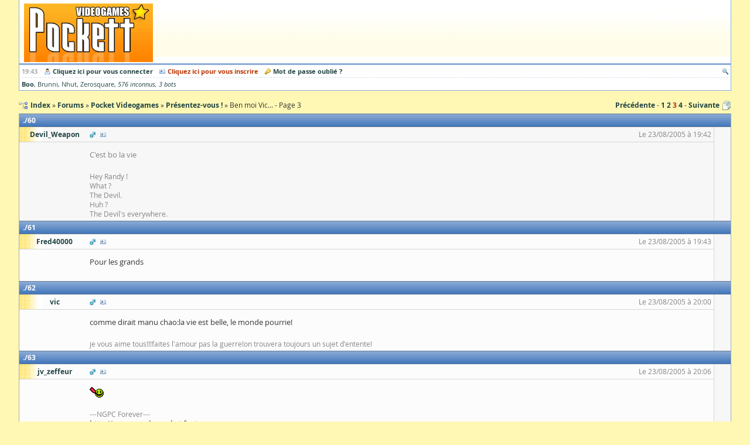

--- FILE ---
content_type: text/html; charset=UTF-8
request_url: https://www.yaronet.com/topics/67062-ben-moi-vic/3
body_size: 5194
content:
<!DOCTYPE html> <html class="" lang="fr" itemscope itemtype="http://schema.org/WebSite"> <head> <meta charset="UTF-8" /> <title>Ben moi Vic... - Page 3 - yAronet</title> <link href="//yaronet.org/107/layout/html/glyph/favicon.ico" rel="icon" /> <meta name="robots" content="noodp" /> <meta name="viewport" content="width=device-width,initial-scale=1.0" /> <meta itemprop="name" content="yAronet" /> <script type="text/javascript" src="//yaronet.org/107/library/jquery/jquery-3.1.1.js"></script><link rel="stylesheet" type="text/css" href="//yaronet.org/107/library/fancybox/jquery.fancybox.css" /><script type="text/javascript" src="//yaronet.org/107/library/fancybox/jquery.fancybox.js" defer></script><script type="text/javascript" src="//yaronet.org/107/library/highlight/highlight.pack.js" defer></script><link rel="stylesheet" type="text/css" href="//yaronet.org/107/library/highlight/styles/github.css" /><script type="text/javascript" src="//yaronet.org/107/library/jquery.cookie/jquery.cookie.js" defer></script><link rel="stylesheet" type="text/css" href="//yaronet.org/107/library/jquery-ui/jquery-ui.css" /><script type="text/javascript" src="//yaronet.org/107/library/jquery-ui/jquery-ui.js" defer></script><script type="text/javascript" src="//yaronet.org/107/layout/html/markup.js" defer></script><link rel="stylesheet" type="text/css" href="//yaronet.org/107/layout/html/theme/pvg/base.css" /><link rel="stylesheet" type="text/css" href="//yaronet.org/107/layout/html/theme/pvg/markup.css" /><script type="text/javascript" src="//yaronet.org/107/library/google-analytics/ga.js" defer></script><script type="text/javascript" src="//yaronet.org/107/library/jquery.scrollTo/jquery.scrollTo.js" defer></script><script type="text/javascript" src="//yaronet.org/107/layout/html/control-form.js" defer></script><link rel="stylesheet" type="text/css" href="//yaronet.org/107/layout/html/control-form.css" /><script type="text/javascript" src="//yaronet.org/107/layout/html/page.js" defer></script><link rel="stylesheet" type="text/css" href="//yaronet.org/107/layout/html/theme/pvg/page.css" /><script type="text/javascript" src="//yaronet.org/107/library/markitup/jquery.markitup.js" defer></script><link rel="stylesheet" type="text/css" href="//yaronet.org/107/layout/html/library/markitup/set.css" /><link rel="stylesheet" type="text/css" href="//yaronet.org/107/layout/html/library/markitup/skin.css" /><script type="text/javascript" src="//yaronet.org/107/layout/html/yn-board-topic.js" defer></script><link rel="stylesheet" type="text/css" href="//yaronet.org/107/layout/html/theme/pvg/library/markitup/skin.css" /><link rel="stylesheet" type="text/css" href="//yaronet.org/107/layout/html/theme/pvg/yn-board-topic.css" /><link rel="canonical" href="https://www.yaronet.com/topics/67062-ben-moi-vic/3" /><link rel="next" href="https://www.yaronet.com/topics/67062-ben-moi-vic/4" /><link rel="prev" href="https://www.yaronet.com/topics/67062-ben-moi-vic/2" /><meta name="description" content="Ben moi Vic... - Présentez-vous !" /></head> <body><div class="page-header"> <div class="logo markup"><a href="http://www.pockett.net" rel="nofollow noopener noreferrer"><img class="custom" src="http://yaronet.org/res/forum/424/header.png" alt="header.png" /></a></div> <div class="partner"> <a href="https://www.infomaniak.com/"></a> </div> </div><div id="yn-menu" class="page-menu"> <div class="menu-links ux-control"> <span class="time">19:43</span> <span class="board glyph10 ux-control"><a class="bind-tooltip gly-left signin" href="/users/signin" title="Connectez-vous pour profiter pleinement du site !">Cliquez ici pour vous connecter</a> <a class="bind-tooltip gly-left hl signup" href="/users/signup/424" title="Créez votre compte et participez aux forums !">Cliquez ici pour vous inscrire</a> <a class="bind-tooltip gly-left recover" href="/users/recover" title="Recevez un nouveau mot de passe par mail">Mot de passe oublié ?</a></span> <span class="account glyph10 ux-control"><a class="bind-tooltip gly-icon search" href="/searches/new/424" title="Rechercher un message dans le forum" alt="Recherche"></a></span> </div> <div id="yn-menu-users" class="menu-users" data-url-pulse="/activities/pulse.frame"><a class="bind-tooltip ghost" title="Actuellement 582 connectés sur le site">Boo</a> <a class="bind-message bind-tooltip far" title="Inactif(ve) depuis 4 minutes">Brunni</a> <a class="bind-message bind-tooltip far" title="Inactif(ve) depuis 18 minutes">Nhut</a> <a class="bind-message bind-tooltip far" title="Inactif(ve) depuis 1 heure">Zerosquare</a> <a class="bind-tooltip group" title="Groupe d'utilisateurs non identifiés">576 inconnus</a> <a class="bind-tooltip group" title="Groupe d'utilisateurs non identifiés">3 bots</a></div> </div> <div class="page-block"><div class="glyph16 navigation"> <ul class="gly-left path symbol ux-goto" itemscope itemtype="http://schema.org/BreadcrumbList"><li class="sym-parent" itemprop="itemListElement" itemscope itemtype="http://schema.org/ListItem"> <a href="/" itemprop="item"><span itemprop="name">Index</span></a> <meta itemprop="position" content="1" /> </li><li class="sym-parent" itemprop="itemListElement" itemscope itemtype="http://schema.org/ListItem"> <a href="/forums" itemprop="item"><span itemprop="name">Forums</span></a> <meta itemprop="position" content="2" /> </li><li class="sym-parent" itemprop="itemListElement" itemscope itemtype="http://schema.org/ListItem"> <a href="/forums/424-pockett" itemprop="item"><span itemprop="name">Pocket Videogames</span></a> <meta itemprop="position" content="3" /> </li><li class="sym-parent" itemprop="itemListElement" itemscope itemtype="http://schema.org/ListItem"> <a href="/sections/2218-presentez-vous" itemprop="item"><span itemprop="name">Présentez-vous !</span></a> <meta itemprop="position" content="4" /> </li><li> <h1>Ben moi Vic... - Page 3</h1> </li> </ul><ul class="gly-right goto symbol ux-goto"><li> <a href="/topics/67062-ben-moi-vic/2">Précédente</a> </li><li class="sym-follow"> <a class="" href="/topics/67062-ben-moi-vic">1</a> </li><li> <a class="" href="/topics/67062-ben-moi-vic/2">2</a> </li><li> <a class="hl" href="/topics/67062-ben-moi-vic/3">3</a> </li><li> <a class="" href="/topics/67062-ben-moi-vic/4">4</a> </li><li class="sym-follow"> <a href="/topics/67062-ben-moi-vic/4">Suivante</a> </li></ul></div><div class="posts"><div id="post-60" class="bind-post panel post recall state0" itemscope itemtype="http://schema.org/DiscussionForumPosting"><h2 class="symbol"> <a class="bind-tooltip sym-position" href="/topics/67062-ben-moi-vic/2#post-60" title="Clic droit &quot;copier l'adresse du lien&quot; pour pointer ici">60</a></h2><div class="body"><div class="glyph10 origin symbol ux-control" itemprop="author" itemscope itemtype="http://schema.org/Person"> <a class="bind-message bind-tooltip gly-right login gender0">Devil_Weapon</a> <a class="bind-tooltip gly-icon user" href="/profiles/4025" title="Voir le profil de l'auteur" alt="Profil"></a><span class="created" itemprop="dateCreated" datetime="2005-08-23T19:42:22+02:00">Le 23/08/2005 à 19:42</span></div><div class="bind-markup bind-text markup text" itemprop="articleBody">C'est bo la vie</div><div class="bottom markup"><div>Hey Randy !<br />What ?<br />The Devil.<br />Huh ?<br />The Devil's everywhere.</div></div></div></div><div id="post-61" class="bind-post panel post state0" itemscope itemtype="http://schema.org/DiscussionForumPosting"><h2 class="symbol"> <a class="bind-tooltip sym-position" href="/topics/67062-ben-moi-vic/3#post-61" title="Clic droit &quot;copier l'adresse du lien&quot; pour pointer ici">61</a></h2><div class="body"><div class="glyph10 origin symbol ux-control" itemprop="author" itemscope itemtype="http://schema.org/Person"> <a class="bind-message bind-tooltip gly-right login gender0">Fred40000</a> <a class="bind-tooltip gly-icon user" href="/profiles/10590" title="Voir le profil de l'auteur" alt="Profil"></a><span class="created" itemprop="dateCreated" datetime="2005-08-23T19:43:58+02:00">Le 23/08/2005 à 19:43</span></div><div class="bind-markup bind-text markup text" itemprop="articleBody">Pour les grands</div><div class="bottom markup"><div></div></div></div></div><div id="post-62" class="bind-post panel post state0" itemscope itemtype="http://schema.org/DiscussionForumPosting"><h2 class="symbol"> <a class="bind-tooltip sym-position" href="/topics/67062-ben-moi-vic/3#post-62" title="Clic droit &quot;copier l'adresse du lien&quot; pour pointer ici">62</a></h2><div class="body"><div class="glyph10 origin symbol ux-control" itemprop="author" itemscope itemtype="http://schema.org/Person"> <a class="bind-message bind-tooltip gly-right login gender0">vic</a> <a class="bind-tooltip gly-icon user" href="/profiles/8023" title="Voir le profil de l'auteur" alt="Profil"></a><span class="created" itemprop="dateCreated" datetime="2005-08-23T20:00:24+02:00">Le 23/08/2005 à 20:00</span></div><div class="bind-markup bind-text markup text" itemprop="articleBody">comme dirait manu chao:la vie est belle, le monde pourrie!</div><div class="bottom markup"><div>je vous aime tous!!!faites l'amour pas la guerre!on trouvera toujours un sujet d'entente!</div></div></div></div><div id="post-63" class="bind-post panel post state0" itemscope itemtype="http://schema.org/DiscussionForumPosting"><h2 class="symbol"> <a class="bind-tooltip sym-position" href="/topics/67062-ben-moi-vic/3#post-63" title="Clic droit &quot;copier l'adresse du lien&quot; pour pointer ici">63</a></h2><div class="body"><div class="glyph10 origin symbol ux-control" itemprop="author" itemscope itemtype="http://schema.org/Person"> <a class="bind-message bind-tooltip gly-right login gender0">jv_zeffeur</a> <a class="bind-tooltip gly-icon user" href="/profiles/3103" title="Voir le profil de l'auteur" alt="Profil"></a><span class="created" itemprop="dateCreated" datetime="2005-08-23T20:06:25+02:00">Le 23/08/2005 à 20:06</span></div><div class="bind-markup bind-text markup text" itemprop="articleBody"><img class="emoji" src="//yaronet.org/107/image/emoji/picol.gif" alt="picol" /></div><div class="bottom markup"><div>---NGPC Forever---<br /><a href="http://www.wonderpocket.fr.st" rel="nofollow noopener noreferrer">http://www.wonderpocket.fr.st</a><br /></div></div></div></div><div id="post-64" class="bind-post panel post state0" itemscope itemtype="http://schema.org/DiscussionForumPosting"><h2 class="symbol"> <a class="bind-tooltip sym-position" href="/topics/67062-ben-moi-vic/3#post-64" title="Clic droit &quot;copier l'adresse du lien&quot; pour pointer ici">64</a></h2><div class="body"><div class="glyph10 origin symbol ux-control" itemprop="author" itemscope itemtype="http://schema.org/Person"> <a class="bind-message bind-tooltip gly-right login gender0">vic</a> <a class="bind-tooltip gly-icon user" href="/profiles/8023" title="Voir le profil de l'auteur" alt="Profil"></a><span class="created" itemprop="dateCreated" datetime="2005-08-23T20:16:07+02:00">Le 23/08/2005 à 20:16</span></div><div class="bind-markup bind-text markup text" itemprop="articleBody">manu chao n'est pas un alcoolique</div><div class="bottom markup"><div>je vous aime tous!!!faites l'amour pas la guerre!on trouvera toujours un sujet d'entente!</div></div></div></div><div id="post-65" class="bind-post panel post state0" itemscope itemtype="http://schema.org/DiscussionForumPosting"><h2 class="symbol"> <a class="bind-tooltip sym-position" href="/topics/67062-ben-moi-vic/3#post-65" title="Clic droit &quot;copier l'adresse du lien&quot; pour pointer ici">65</a></h2><div class="body"><div class="glyph10 origin symbol ux-control" itemprop="author" itemscope itemtype="http://schema.org/Person"> <a class="bind-message bind-tooltip gly-right login gender0">Devil_Weapon</a> <a class="bind-tooltip gly-icon user" href="/profiles/4025" title="Voir le profil de l'auteur" alt="Profil"></a><span class="created" itemprop="dateCreated" datetime="2005-08-23T20:26:10+02:00">Le 23/08/2005 à 20:26</span></div><div class="bind-markup bind-text markup text" itemprop="articleBody">Et les petits</div><div class="bottom markup"><div>Hey Randy !<br />What ?<br />The Devil.<br />Huh ?<br />The Devil's everywhere.</div></div></div></div><div id="post-66" class="bind-post panel post state0" itemscope itemtype="http://schema.org/DiscussionForumPosting"><h2 class="symbol"> <a class="bind-tooltip sym-position" href="/topics/67062-ben-moi-vic/3#post-66" title="Clic droit &quot;copier l'adresse du lien&quot; pour pointer ici">66</a></h2><div class="body"><div class="glyph10 origin symbol ux-control" itemprop="author" itemscope itemtype="http://schema.org/Person"> <a class="bind-message bind-tooltip gly-right login gender0">vic</a> <a class="bind-tooltip gly-icon user" href="/profiles/8023" title="Voir le profil de l'auteur" alt="Profil"></a><span class="created" itemprop="dateCreated" datetime="2005-08-23T20:46:03+02:00">Le 23/08/2005 à 20:46</span></div><div class="bind-markup bind-text markup text" itemprop="articleBody">et les petits???chui a la masse je capte pas grand chose ce soir...</div><div class="bottom markup"><div>je vous aime tous!!!faites l'amour pas la guerre!on trouvera toujours un sujet d'entente!</div></div></div></div><div id="post-67" class="bind-post panel post state0" itemscope itemtype="http://schema.org/DiscussionForumPosting"><h2 class="symbol"> <a class="bind-tooltip sym-position" href="/topics/67062-ben-moi-vic/3#post-67" title="Clic droit &quot;copier l'adresse du lien&quot; pour pointer ici">67</a></h2><div class="body"><div class="glyph10 origin symbol ux-control" itemprop="author" itemscope itemtype="http://schema.org/Person"> <a class="bind-message bind-tooltip gly-right login gender0">Nova</a> <a class="bind-tooltip gly-icon user" href="/profiles/13939" title="Voir le profil de l'auteur" alt="Profil"></a><span class="created" itemprop="dateCreated" datetime="2005-08-23T20:49:33+02:00">Le 23/08/2005 à 20:49</span></div><div class="bind-markup bind-text markup text" itemprop="articleBody">Sur la Snes, tu peux trouver des trucs louches <img class="emoji" src="//yaronet.org/107/image/emoji/wink.gif" alt="wink" /></div><div class="bottom markup"><div>&gt;&gt;&gt; [URL=<a href="http://novaworld.canalblog.com/" rel="nofollow noopener noreferrer">http://novaworld.canalblog.com/</a>]Un ptit tour dans ma chambre ??[/URL] &lt;&lt;&lt; En cours de remplissage :p<br /><br />[b]-&gt; Code Amis MarioKart : 06 87 98 47 83 29<br />-&gt; Code Amis Animal Crossing : 42 52 87 32 56 89</div></div></div></div><div id="post-68" class="bind-post panel post state0" itemscope itemtype="http://schema.org/DiscussionForumPosting"><h2 class="symbol"> <a class="bind-tooltip sym-position" href="/topics/67062-ben-moi-vic/3#post-68" title="Clic droit &quot;copier l'adresse du lien&quot; pour pointer ici">68</a></h2><div class="body"><div class="glyph10 origin symbol ux-control" itemprop="author" itemscope itemtype="http://schema.org/Person"> <a class="bind-message bind-tooltip gly-right login gender0">Devil_Weapon</a> <a class="bind-tooltip gly-icon user" href="/profiles/4025" title="Voir le profil de l'auteur" alt="Profil"></a><span class="created" itemprop="dateCreated" datetime="2005-08-23T20:52:30+02:00">Le 23/08/2005 à 20:52</span></div><div class="bind-markup bind-text markup text" itemprop="articleBody">Ouais!Michante la snes</div><div class="bottom markup"><div>Hey Randy !<br />What ?<br />The Devil.<br />Huh ?<br />The Devil's everywhere.</div></div></div></div><div id="post-69" class="bind-post panel post state0" itemscope itemtype="http://schema.org/DiscussionForumPosting"><h2 class="symbol"> <a class="bind-tooltip sym-position" href="/topics/67062-ben-moi-vic/3#post-69" title="Clic droit &quot;copier l'adresse du lien&quot; pour pointer ici">69</a></h2><div class="body"><div class="glyph10 origin symbol ux-control" itemprop="author" itemscope itemtype="http://schema.org/Person"> <a class="bind-message bind-tooltip gly-right login gender0">vic</a> <a class="bind-tooltip gly-icon user" href="/profiles/8023" title="Voir le profil de l'auteur" alt="Profil"></a><span class="created" itemprop="dateCreated" datetime="2005-08-23T21:04:40+02:00">Le 23/08/2005 à 21:04</span></div><div class="bind-markup bind-text markup text" itemprop="articleBody">a ok j'ai capter...alalala sacré haribo!moije trouve que plus y a de truc plus c'est gentil!donc gentil la PSP et la SNES!!</div><div class="bottom markup"><div>je vous aime tous!!!faites l'amour pas la guerre!on trouvera toujours un sujet d'entente!</div></div></div></div><div id="post-70" class="bind-post panel post state0" itemscope itemtype="http://schema.org/DiscussionForumPosting"><h2 class="symbol"> <a class="bind-tooltip sym-position" href="/topics/67062-ben-moi-vic/3#post-70" title="Clic droit &quot;copier l'adresse du lien&quot; pour pointer ici">70</a></h2><div class="body"><div class="glyph10 origin symbol ux-control" itemprop="author" itemscope itemtype="http://schema.org/Person"> <a class="bind-message bind-tooltip gly-right login gender0">Nova</a> <a class="bind-tooltip gly-icon user" href="/profiles/13939" title="Voir le profil de l'auteur" alt="Profil"></a><span class="created" itemprop="dateCreated" datetime="2005-08-23T21:05:52+02:00">Le 23/08/2005 à 21:05</span></div><div class="bind-markup bind-text markup text" itemprop="articleBody">16 ans, drogué et pervère... ou va la jeunesse ???</div><div class="bottom markup"><div>&gt;&gt;&gt; [URL=<a href="http://novaworld.canalblog.com/" rel="nofollow noopener noreferrer">http://novaworld.canalblog.com/</a>]Un ptit tour dans ma chambre ??[/URL] &lt;&lt;&lt; En cours de remplissage :p<br /><br />[b]-&gt; Code Amis MarioKart : 06 87 98 47 83 29<br />-&gt; Code Amis Animal Crossing : 42 52 87 32 56 89</div></div></div></div><div id="post-71" class="bind-post panel post state0" itemscope itemtype="http://schema.org/DiscussionForumPosting"><h2 class="symbol"> <a class="bind-tooltip sym-position" href="/topics/67062-ben-moi-vic/3#post-71" title="Clic droit &quot;copier l'adresse du lien&quot; pour pointer ici">71</a></h2><div class="body"><div class="glyph10 origin symbol ux-control" itemprop="author" itemscope itemtype="http://schema.org/Person"> <a class="bind-message bind-tooltip gly-right login gender0">vic</a> <a class="bind-tooltip gly-icon user" href="/profiles/8023" title="Voir le profil de l'auteur" alt="Profil"></a><span class="created" itemprop="dateCreated" datetime="2005-08-23T21:07:00+02:00">Le 23/08/2005 à 21:07</span></div><div class="bind-markup bind-text markup text" itemprop="articleBody">ben dans ma direction!!!t'inquiète pas il me reste encore des caractéristiques qui vous sont encore inconnues...</div><div class="bottom markup"><div>je vous aime tous!!!faites l'amour pas la guerre!on trouvera toujours un sujet d'entente!</div></div></div></div><div id="post-72" class="bind-post panel post state0" itemscope itemtype="http://schema.org/DiscussionForumPosting"><h2 class="symbol"> <a class="bind-tooltip sym-position" href="/topics/67062-ben-moi-vic/3#post-72" title="Clic droit &quot;copier l'adresse du lien&quot; pour pointer ici">72</a></h2><div class="body"><div class="glyph10 origin symbol ux-control" itemprop="author" itemscope itemtype="http://schema.org/Person"> <a class="bind-message bind-tooltip gly-right login gender0">Devil_Weapon</a> <a class="bind-tooltip gly-icon user" href="/profiles/4025" title="Voir le profil de l'auteur" alt="Profil"></a><span class="created" itemprop="dateCreated" datetime="2005-08-23T21:08:44+02:00">Le 23/08/2005 à 21:08</span></div><div class="bind-markup bind-text markup text" itemprop="articleBody">Nova,nous devons l'envoyer en desintoxe!</div><div class="bottom markup"><div>Hey Randy !<br />What ?<br />The Devil.<br />Huh ?<br />The Devil's everywhere.</div></div></div></div><div id="post-73" class="bind-post panel post state0" itemscope itemtype="http://schema.org/DiscussionForumPosting"><h2 class="symbol"> <a class="bind-tooltip sym-position" href="/topics/67062-ben-moi-vic/3#post-73" title="Clic droit &quot;copier l'adresse du lien&quot; pour pointer ici">73</a></h2><div class="body"><div class="glyph10 origin symbol ux-control" itemprop="author" itemscope itemtype="http://schema.org/Person"> <a class="bind-message bind-tooltip gly-right login gender0">Izoud</a> <a class="bind-tooltip gly-icon user" href="/profiles/8345" title="Voir le profil de l'auteur" alt="Profil"></a><span class="created" itemprop="dateCreated" datetime="2005-08-23T21:42:47+02:00">Le 23/08/2005 à 21:42</span></div><div class="bind-markup bind-text markup text" itemprop="articleBody">C'est n'importe quoi ce topic ! <img class="emoji" src="//yaronet.org/107/image/emoji/grin.gif" alt="grin" /> <img class="emoji" src="//yaronet.org/107/image/emoji/tripaf.gif" alt="tripaf" /> <img class="emoji" src="//yaronet.org/107/image/emoji/fou2.gif" alt="fou2" /></div><div class="bottom markup"><img class="avatar" src="/images/avatar-8345/0" alt="avatar" /><div>(\___/) <br />(='+'=)¸,ø¤º°`°º¤ø,¸ Holllllééééé ! ¸,ø¤º°`°º¤ø,¸</div></div></div></div><div id="post-74" class="bind-post panel post state0" itemscope itemtype="http://schema.org/DiscussionForumPosting"><h2 class="symbol"> <a class="bind-tooltip sym-position" href="/topics/67062-ben-moi-vic/3#post-74" title="Clic droit &quot;copier l'adresse du lien&quot; pour pointer ici">74</a></h2><div class="body"><div class="glyph10 origin symbol ux-control" itemprop="author" itemscope itemtype="http://schema.org/Person"> <a class="bind-message bind-tooltip gly-right login gender0">Devil_Weapon</a> <a class="bind-tooltip gly-icon user" href="/profiles/4025" title="Voir le profil de l'auteur" alt="Profil"></a><span class="created" itemprop="dateCreated" datetime="2005-08-23T21:43:21+02:00">Le 23/08/2005 à 21:43</span></div><div class="bind-markup bind-text markup text" itemprop="articleBody">Ouais XD</div><div class="bottom markup"><div>Hey Randy !<br />What ?<br />The Devil.<br />Huh ?<br />The Devil's everywhere.</div></div></div></div><div id="post-75" class="bind-post panel post state0" itemscope itemtype="http://schema.org/DiscussionForumPosting"><h2 class="symbol"> <a class="bind-tooltip sym-position" href="/topics/67062-ben-moi-vic/3#post-75" title="Clic droit &quot;copier l'adresse du lien&quot; pour pointer ici">75</a></h2><div class="body"><div class="glyph10 origin symbol ux-control" itemprop="author" itemscope itemtype="http://schema.org/Person"> <a class="bind-message bind-tooltip gly-right login gender0">Iceman RGC</a> <a class="bind-tooltip gly-icon user" href="/profiles/2123" title="Voir le profil de l'auteur" alt="Profil"></a><span class="created" itemprop="dateCreated" datetime="2005-08-23T22:01:52+02:00">Le 23/08/2005 à 22:01</span></div><div class="bind-markup bind-text markup text" itemprop="articleBody">Ca se voit que c'est les vacances... <img class="emoji" src="//yaronet.org/107/image/emoji/grin.gif" alt="grin" /></div><div class="bottom markup"><img class="avatar" src="/images/avatar-2123/0" alt="avatar" /><div>-----  SNK Forever  -----<br />Association Retro-gaming Connexion : <a href="http://www.retro-gc.fr/" rel="nofollow noopener noreferrer">http://www.retro-gc.fr/</a><br /><a href="http://www.consoles-portables.com" rel="nofollow noopener noreferrer">http://www.consoles-portables.com</a></div></div></div></div><div id="post-76" class="bind-post panel post state0" itemscope itemtype="http://schema.org/DiscussionForumPosting"><h2 class="symbol"> <a class="bind-tooltip sym-position" href="/topics/67062-ben-moi-vic/3#post-76" title="Clic droit &quot;copier l'adresse du lien&quot; pour pointer ici">76</a></h2><div class="body"><div class="glyph10 origin symbol ux-control" itemprop="author" itemscope itemtype="http://schema.org/Person"> <a class="bind-message bind-tooltip gly-right login gender0">Nova</a> <a class="bind-tooltip gly-icon user" href="/profiles/13939" title="Voir le profil de l'auteur" alt="Profil"></a><span class="created" itemprop="dateCreated" datetime="2005-08-23T22:03:31+02:00">Le 23/08/2005 à 22:03</span></div><div class="bind-markup bind-text markup text" itemprop="articleBody">Avec moi, ca risque pas de changer, meme si j'ai des exams ! <img class="emoji" src="//yaronet.org/107/image/emoji/grin.gif" alt="grin" /></div><div class="bottom markup"><div>&gt;&gt;&gt; [URL=<a href="http://novaworld.canalblog.com/" rel="nofollow noopener noreferrer">http://novaworld.canalblog.com/</a>]Un ptit tour dans ma chambre ??[/URL] &lt;&lt;&lt; En cours de remplissage :p<br /><br />[b]-&gt; Code Amis MarioKart : 06 87 98 47 83 29<br />-&gt; Code Amis Animal Crossing : 42 52 87 32 56 89</div></div></div></div><div id="post-77" class="bind-post panel post state0" itemscope itemtype="http://schema.org/DiscussionForumPosting"><h2 class="symbol"> <a class="bind-tooltip sym-position" href="/topics/67062-ben-moi-vic/3#post-77" title="Clic droit &quot;copier l'adresse du lien&quot; pour pointer ici">77</a></h2><div class="body"><div class="glyph10 origin symbol ux-control" itemprop="author" itemscope itemtype="http://schema.org/Person"> <a class="bind-message bind-tooltip gly-right login gender0">Fred40000</a> <a class="bind-tooltip gly-icon user" href="/profiles/10590" title="Voir le profil de l'auteur" alt="Profil"></a><span class="created" itemprop="dateCreated" datetime="2005-08-23T23:01:04+02:00">Le 23/08/2005 à 23:01</span></div><div class="bind-markup bind-text markup text" itemprop="articleBody">Conte cruel de la jeunesse <br /></div><div class="bottom markup"><div></div></div></div></div><div id="post-78" class="bind-post panel post state0" itemscope itemtype="http://schema.org/DiscussionForumPosting"><h2 class="symbol"> <a class="bind-tooltip sym-position" href="/topics/67062-ben-moi-vic/3#post-78" title="Clic droit &quot;copier l'adresse du lien&quot; pour pointer ici">78</a></h2><div class="body"><div class="glyph10 origin symbol ux-control" itemprop="author" itemscope itemtype="http://schema.org/Person"> <a class="bind-message bind-tooltip gly-right login gender0">vic</a> <a class="bind-tooltip gly-icon user" href="/profiles/8023" title="Voir le profil de l'auteur" alt="Profil"></a><span class="created" itemprop="dateCreated" datetime="2005-08-24T11:45:04+02:00">Le 24/08/2005 à 11:45</span></div><div class="bind-markup bind-text markup text" itemprop="articleBody">je rentre en première S ma désintoxication commence mais ma perversité ne fait qu'augmenter!faut bien occupper ses journées...</div><div class="bottom markup"><div>je vous aime tous!!!faites l'amour pas la guerre!on trouvera toujours un sujet d'entente!</div></div></div></div><div id="post-79" class="bind-post panel post state0" itemscope itemtype="http://schema.org/DiscussionForumPosting"><h2 class="symbol"> <a class="bind-tooltip sym-position" href="/topics/67062-ben-moi-vic/3#post-79" title="Clic droit &quot;copier l'adresse du lien&quot; pour pointer ici">79</a></h2><div class="body"><div class="glyph10 origin symbol ux-control" itemprop="author" itemscope itemtype="http://schema.org/Person"> <a class="bind-message bind-tooltip gly-right login gender0">Nova</a> <a class="bind-tooltip gly-icon user" href="/profiles/13939" title="Voir le profil de l'auteur" alt="Profil"></a><span class="created" itemprop="dateCreated" datetime="2005-08-24T11:50:16+02:00">Le 24/08/2005 à 11:50</span></div><div class="bind-markup bind-text markup text" itemprop="articleBody">T'inquiete que les filles de 1ere vont te désintoxiquer aussi !</div><div class="bottom markup"><div>&gt;&gt;&gt; [URL=<a href="http://novaworld.canalblog.com/" rel="nofollow noopener noreferrer">http://novaworld.canalblog.com/</a>]Un ptit tour dans ma chambre ??[/URL] &lt;&lt;&lt; En cours de remplissage :p<br /><br />[b]-&gt; Code Amis MarioKart : 06 87 98 47 83 29<br />-&gt; Code Amis Animal Crossing : 42 52 87 32 56 89</div></div></div></div><div id="post-80" class="bind-post panel post state0" itemscope itemtype="http://schema.org/DiscussionForumPosting"><h2 class="symbol"> <a class="bind-tooltip sym-position" href="/topics/67062-ben-moi-vic/3#post-80" title="Clic droit &quot;copier l'adresse du lien&quot; pour pointer ici">80</a></h2><div class="body"><div class="glyph10 origin symbol ux-control" itemprop="author" itemscope itemtype="http://schema.org/Person"> <a class="bind-message bind-tooltip gly-right login gender0">Devil_Weapon</a> <a class="bind-tooltip gly-icon user" href="/profiles/4025" title="Voir le profil de l'auteur" alt="Profil"></a><span class="created" itemprop="dateCreated" datetime="2005-08-24T12:07:07+02:00">Le 24/08/2005 à 12:07</span></div><div class="bind-markup bind-text markup text" itemprop="articleBody">L'ecole est loin d'etre un centre de desintoxe</div><div class="bottom markup"><div>Hey Randy !<br />What ?<br />The Devil.<br />Huh ?<br />The Devil's everywhere.</div></div></div></div><div id="post-81" class="bind-post panel post state0" itemscope itemtype="http://schema.org/DiscussionForumPosting"><h2 class="symbol"> <a class="bind-tooltip sym-position" href="/topics/67062-ben-moi-vic/3#post-81" title="Clic droit &quot;copier l'adresse du lien&quot; pour pointer ici">81</a></h2><div class="body"><div class="glyph10 origin symbol ux-control" itemprop="author" itemscope itemtype="http://schema.org/Person"> <a class="bind-message bind-tooltip gly-right login gender0">Nova</a> <a class="bind-tooltip gly-icon user" href="/profiles/13939" title="Voir le profil de l'auteur" alt="Profil"></a><span class="created" itemprop="dateCreated" datetime="2005-08-24T13:37:32+02:00">Le 24/08/2005 à 13:37</span></div><div class="bind-markup bind-text markup text" itemprop="articleBody">Na, mais les demoiselles de lycée savent te calmer !</div><div class="bottom markup"><div>&gt;&gt;&gt; [URL=<a href="http://novaworld.canalblog.com/" rel="nofollow noopener noreferrer">http://novaworld.canalblog.com/</a>]Un ptit tour dans ma chambre ??[/URL] &lt;&lt;&lt; En cours de remplissage :p<br /><br />[b]-&gt; Code Amis MarioKart : 06 87 98 47 83 29<br />-&gt; Code Amis Animal Crossing : 42 52 87 32 56 89</div></div></div></div><div id="post-82" class="bind-post panel post state0" itemscope itemtype="http://schema.org/DiscussionForumPosting"><h2 class="symbol"> <a class="bind-tooltip sym-position" href="/topics/67062-ben-moi-vic/3#post-82" title="Clic droit &quot;copier l'adresse du lien&quot; pour pointer ici">82</a></h2><div class="body"><div class="glyph10 origin symbol ux-control" itemprop="author" itemscope itemtype="http://schema.org/Person"> <a class="bind-message bind-tooltip gly-right login gender0">Devil_Weapon</a> <a class="bind-tooltip gly-icon user" href="/profiles/4025" title="Voir le profil de l'auteur" alt="Profil"></a><span class="created" itemprop="dateCreated" datetime="2005-08-24T13:40:31+02:00">Le 24/08/2005 à 13:40</span></div><div class="bind-markup bind-text markup text" itemprop="articleBody">Ah oui?Pas chez moi...</div><div class="bottom markup"><div>Hey Randy !<br />What ?<br />The Devil.<br />Huh ?<br />The Devil's everywhere.</div></div></div></div><div id="post-83" class="bind-post panel post state0" itemscope itemtype="http://schema.org/DiscussionForumPosting"><h2 class="symbol"> <a class="bind-tooltip sym-position" href="/topics/67062-ben-moi-vic/3#post-83" title="Clic droit &quot;copier l'adresse du lien&quot; pour pointer ici">83</a></h2><div class="body"><div class="glyph10 origin symbol ux-control" itemprop="author" itemscope itemtype="http://schema.org/Person"> <a class="bind-message bind-tooltip gly-right login gender0">vic</a> <a class="bind-tooltip gly-icon user" href="/profiles/8023" title="Voir le profil de l'auteur" alt="Profil"></a><span class="created" itemprop="dateCreated" datetime="2005-08-24T13:49:50+02:00">Le 24/08/2005 à 13:49</span></div><div class="bind-markup bind-text markup text" itemprop="articleBody">oui chez moi non plus <img class="emoji" src="//yaronet.org/107/image/emoji/triso.gif" alt="triso" /> l'école est un centre d'intoxication et de perversité.vive l'école en fin de compte!mais où va la france???</div><div class="bottom markup"><div>je vous aime tous!!!faites l'amour pas la guerre!on trouvera toujours un sujet d'entente!</div></div></div></div><div id="post-84" class="bind-post panel post state0" itemscope itemtype="http://schema.org/DiscussionForumPosting"><h2 class="symbol"> <a class="bind-tooltip sym-position" href="/topics/67062-ben-moi-vic/3#post-84" title="Clic droit &quot;copier l'adresse du lien&quot; pour pointer ici">84</a></h2><div class="body"><div class="glyph10 origin symbol ux-control" itemprop="author" itemscope itemtype="http://schema.org/Person"> <a class="bind-message bind-tooltip gly-right login gender0">Devil_Weapon</a> <a class="bind-tooltip gly-icon user" href="/profiles/4025" title="Voir le profil de l'auteur" alt="Profil"></a><span class="created" itemprop="dateCreated" datetime="2005-08-24T13:52:38+02:00">Le 24/08/2005 à 13:52</span></div><div class="bind-markup bind-text markup text" itemprop="articleBody">Ou va le monde plsu tot!</div><div class="bottom markup"><div>Hey Randy !<br />What ?<br />The Devil.<br />Huh ?<br />The Devil's everywhere.</div></div></div></div><div id="post-85" class="bind-post panel post state0" itemscope itemtype="http://schema.org/DiscussionForumPosting"><h2 class="symbol"> <a class="bind-tooltip sym-position" href="/topics/67062-ben-moi-vic/3#post-85" title="Clic droit &quot;copier l'adresse du lien&quot; pour pointer ici">85</a></h2><div class="body"><div class="glyph10 origin symbol ux-control" itemprop="author" itemscope itemtype="http://schema.org/Person"> <a class="bind-message bind-tooltip gly-right login gender0">Nova</a> <a class="bind-tooltip gly-icon user" href="/profiles/13939" title="Voir le profil de l'auteur" alt="Profil"></a><span class="created" itemprop="dateCreated" datetime="2005-08-24T13:56:39+02:00">Le 24/08/2005 à 13:56</span></div><div class="bind-markup bind-text markup text" itemprop="articleBody">Ne m'approchez pas !!<br /><img class="emoji" src="//yaronet.org/107/image/emoji/arme.gif" alt="arme" /></div><div class="bottom markup"><div>&gt;&gt;&gt; [URL=<a href="http://novaworld.canalblog.com/" rel="nofollow noopener noreferrer">http://novaworld.canalblog.com/</a>]Un ptit tour dans ma chambre ??[/URL] &lt;&lt;&lt; En cours de remplissage :p<br /><br />[b]-&gt; Code Amis MarioKart : 06 87 98 47 83 29<br />-&gt; Code Amis Animal Crossing : 42 52 87 32 56 89</div></div></div></div><div id="post-86" class="bind-post panel post state0" itemscope itemtype="http://schema.org/DiscussionForumPosting"><h2 class="symbol"> <a class="bind-tooltip sym-position" href="/topics/67062-ben-moi-vic/3#post-86" title="Clic droit &quot;copier l'adresse du lien&quot; pour pointer ici">86</a></h2><div class="body"><div class="glyph10 origin symbol ux-control" itemprop="author" itemscope itemtype="http://schema.org/Person"> <a class="bind-message bind-tooltip gly-right login gender0">Devil_Weapon</a> <a class="bind-tooltip gly-icon user" href="/profiles/4025" title="Voir le profil de l'auteur" alt="Profil"></a><span class="created" itemprop="dateCreated" datetime="2005-08-24T14:00:39+02:00">Le 24/08/2005 à 14:00</span></div><div class="bind-markup bind-text markup text" itemprop="articleBody">lol. ATTENTION! Bill gates veut te voler ton cerveau!</div><div class="bottom markup"><div>Hey Randy !<br />What ?<br />The Devil.<br />Huh ?<br />The Devil's everywhere.</div></div></div></div><div id="post-87" class="bind-post panel post state0" itemscope itemtype="http://schema.org/DiscussionForumPosting"><h2 class="symbol"> <a class="bind-tooltip sym-position" href="/topics/67062-ben-moi-vic/3#post-87" title="Clic droit &quot;copier l'adresse du lien&quot; pour pointer ici">87</a></h2><div class="body"><div class="glyph10 origin symbol ux-control" itemprop="author" itemscope itemtype="http://schema.org/Person"> <a class="bind-message bind-tooltip gly-right login gender0">Nova</a> <a class="bind-tooltip gly-icon user" href="/profiles/13939" title="Voir le profil de l'auteur" alt="Profil"></a><span class="created" itemprop="dateCreated" datetime="2005-08-24T14:02:32+02:00">Le 24/08/2005 à 14:02</span></div><div class="bind-markup bind-text markup text" itemprop="articleBody">Qu'il vienne !<br /><img class="emoji" src="//yaronet.org/107/image/emoji/doom.gif" alt="doom" /></div><div class="bottom markup"><div>&gt;&gt;&gt; [URL=<a href="http://novaworld.canalblog.com/" rel="nofollow noopener noreferrer">http://novaworld.canalblog.com/</a>]Un ptit tour dans ma chambre ??[/URL] &lt;&lt;&lt; En cours de remplissage :p<br /><br />[b]-&gt; Code Amis MarioKart : 06 87 98 47 83 29<br />-&gt; Code Amis Animal Crossing : 42 52 87 32 56 89</div></div></div></div><div id="post-88" class="bind-post panel post state0" itemscope itemtype="http://schema.org/DiscussionForumPosting"><h2 class="symbol"> <a class="bind-tooltip sym-position" href="/topics/67062-ben-moi-vic/3#post-88" title="Clic droit &quot;copier l'adresse du lien&quot; pour pointer ici">88</a></h2><div class="body"><div class="glyph10 origin symbol ux-control" itemprop="author" itemscope itemtype="http://schema.org/Person"> <a class="bind-message bind-tooltip gly-right login gender0">Devil_Weapon</a> <a class="bind-tooltip gly-icon user" href="/profiles/4025" title="Voir le profil de l'auteur" alt="Profil"></a><span class="created" itemprop="dateCreated" datetime="2005-08-24T14:11:19+02:00">Le 24/08/2005 à 14:11</span></div><div class="bind-markup bind-text markup text" itemprop="articleBody">A ouais d'accord O_o</div><div class="bottom markup"><div>Hey Randy !<br />What ?<br />The Devil.<br />Huh ?<br />The Devil's everywhere.</div></div></div></div><div id="post-89" class="bind-post panel post state0" itemscope itemtype="http://schema.org/DiscussionForumPosting"><h2 class="symbol"> <a class="bind-tooltip sym-position" href="/topics/67062-ben-moi-vic/3#post-89" title="Clic droit &quot;copier l'adresse du lien&quot; pour pointer ici">89</a></h2><div class="body"><div class="glyph10 origin symbol ux-control" itemprop="author" itemscope itemtype="http://schema.org/Person"> <a class="bind-message bind-tooltip gly-right login gender0">jv_zeffeur</a> <a class="bind-tooltip gly-icon user" href="/profiles/3103" title="Voir le profil de l'auteur" alt="Profil"></a><span class="created" itemprop="dateCreated" datetime="2005-08-24T14:50:51+02:00">Le 24/08/2005 à 14:50</span></div><div class="bind-markup bind-text markup text" itemprop="articleBody">Tu sais vic tu pourais arrêter de dire que tu fumes, parce que ça devient loud, on a compris x_x<br />Perso j'en serai pas fier....</div><div class="bottom markup"><div>---NGPC Forever---<br /><a href="http://www.wonderpocket.fr.st" rel="nofollow noopener noreferrer">http://www.wonderpocket.fr.st</a><br /></div></div></div></div><div id="post-90" class="bind-post panel post state0" itemscope itemtype="http://schema.org/DiscussionForumPosting"><h2 class="symbol"> <a class="bind-tooltip sym-position" href="/topics/67062-ben-moi-vic/3#post-90" title="Clic droit &quot;copier l'adresse du lien&quot; pour pointer ici">90</a></h2><div class="body"><div class="glyph10 origin symbol ux-control" itemprop="author" itemscope itemtype="http://schema.org/Person"> <a class="bind-message bind-tooltip gly-right login gender0">Devil_Weapon</a> <a class="bind-tooltip gly-icon user" href="/profiles/4025" title="Voir le profil de l'auteur" alt="Profil"></a><span class="created" itemprop="dateCreated" datetime="2005-08-24T15:03:49+02:00">Le 24/08/2005 à 15:03</span></div><div class="bind-markup bind-text markup text" itemprop="articleBody">C'est un djeunez,c'est le but,etre a la mode donc il doit le dire <img class="emoji" src="//yaronet.org/107/image/emoji/happy.gif" alt="happy" /></div><div class="bottom markup"><div>Hey Randy !<br />What ?<br />The Devil.<br />Huh ?<br />The Devil's everywhere.</div></div></div></div></div><script type="text/javascript">if (window.location.hash) $("div.post" + window.location.hash).addClass ("panel-hl"); yn = window.yn || {}; yn.controlFormCopyKey = "board.topic.67062"; yn.boardTopicStrings = { accept: "Signaler", copy: "Texte copié ! Utilisez la fonction \"insérer\" de l\'éditeur de message pour le coller.", ignore: "Êtes-vous sûr de vouloir ignorer ce membre et masquer ses messages ? Vous pouvez annuler ce choix à tout moment.", notice: "Si ce message ne vous semble pas respecter la charte du forum, vous pouvez le signaler aux modérateurs en saisissant une justification puis en cliquant sur \"Signaler\". Attention : tout abus sera sanctionné.", placeholder: "Veuillez indiquer la raison de cette alerte." };</script><div class="glyph16 navigation"> <ul class="gly-left path symbol ux-goto"><li class="sym-parent"> <a href="/">Index</a> </li><li class="sym-parent"> <a href="/forums">Forums</a> </li><li class="sym-parent"> <a href="/forums/424-pockett">Pocket Videogames</a> </li><li class="sym-parent"> <a href="/sections/2218-presentez-vous">Présentez-vous !</a> </li><li>Ben moi Vic... - Page 3</li> </ul><ul class="gly-right goto symbol ux-goto"><li> <a href="/topics/67062-ben-moi-vic/2">Précédente</a> </li><li class="sym-follow"> <a class="" href="/topics/67062-ben-moi-vic">1</a> </li><li> <a class="" href="/topics/67062-ben-moi-vic/2">2</a> </li><li> <a class="hl" href="/topics/67062-ben-moi-vic/3">3</a> </li><li> <a class="" href="/topics/67062-ben-moi-vic/4">4</a> </li><li class="sym-follow"> <a href="/topics/67062-ben-moi-vic/4">Suivante</a> </li></ul></div></div><div class="page-footer"> <span class="glyph10 ux-control"> <a class="gly-left guides" href="/pages/guides">Aide</a> <a class="gly-left rules" href="/pages/rules">Charte</a> <a class="contacts gly-left" href="/pages/contacts">Contacts</a> <a class="credits gly-left" href="/pages/credits">Crédits</a> </span> <span class="glyph10 ux-control"> <span class="copyright gly-left">Réalisé avec <a href="https://github.com/r3c/yaronet">yAronet</a> </span> <span class="gly-left time">50 ms </span> </span> </div></body> </html>

--- FILE ---
content_type: text/css
request_url: https://yaronet.org/107/layout/html/theme/pvg/markup.css
body_size: 1504
content:
.glyph10 .peek-close{background-image:url(../../glyph/10/back.png)}.glyph10 .peek-next{background-image:url(../../glyph/10/arrow-down.png)}.glyph10 .peek-previous{background-image:url(../../glyph/10/arrow-up.png)}.peek{padding:0 8px 4px 8px;margin:8px;border-radius:8px;border-style:solid;border-width:1px;background-color:#fff;border-color:#d6d6d6;box-shadow:0 0 8px 0 #d6d6d6}.peek.peek-emphasized{background-color:#f1d191}.peek.peek-hidden{background-color:#ecc}.peek.peek-ignored{background-color:#cce}.peek .peek-action{padding:8px 0 0 0;text-align:right}.peek .peek-control{display:flex;flex-wrap:wrap;align-items:center;padding:4px 0;border-bottom-style:solid;border-bottom-width:1px;border-color:#d6d6d6;text-align:center}.peek .peek-control .peek-next,.peek .peek-control .peek-next-none{margin-left:auto}.peek .peek-control .peek-previous,.peek .peek-control .peek-previous-none{margin-right:auto}.peek .peek-origin{display:flex;flex-wrap:wrap;justify-content:space-between;padding:4px 0}.peek .peek-text{font-size:110%}.markup{counter-reset:markup-h1 markup-h2 markup-h3 markup-h4;word-wrap:break-word}.markup a{text-decoration:underline}.markup blockquote{padding:4px 8px;margin:8px 24px;background:#fff;border-color:#bcc6d3 #bcc6d3 #bcc6d3 #94a4b8;border-radius:0 6px 6px 0;border-style:solid;border-width:1px 1px 1px 3px}@media screen and (max-width:800px){.markup blockquote{margin:8px 16px}}@media screen and (max-width:600px){.markup blockquote{margin:8px 8px}}@media screen and (max-width:400px){.markup blockquote{margin:8px 0}}.markup blockquote blockquote{border-left-color:#99a8bb}.markup blockquote blockquote blockquote{border-left-color:#9eacbf}.markup blockquote blockquote blockquote blockquote{border-left-color:#a3b0c2}.markup blockquote blockquote blockquote blockquote blockquote{border-left-color:#a8b5c5}.markup blockquote blockquote blockquote blockquote blockquote blockquote{border-left-color:#adb9c9}.markup code{padding:4px 8px;margin:8px 24px;background:#fff;border-color:#d3bcd1 #d3bcd1 #d3bcd1 #b894b5;border-radius:0 6px 6px 0;border-style:solid;border-width:1px 1px 1px 3px;display:block;white-space:pre-wrap}@media screen and (max-width:800px){.markup code{margin:8px 16px}}@media screen and (max-width:600px){.markup code{margin:8px 8px}}@media screen and (max-width:400px){.markup code{margin:8px 0}}.markup iframe,.markup object,.markup video{max-width:100%}.markup img{max-width:100%;height:auto}.markup img.custom,.markup img.emoji{vertical-align:middle}.markup ol.list,.markup ul.list{padding:0 0 0 24px;margin:8px 0}.markup ol.list ol.list,.markup ol.list ul.list,.markup ul.list ol.list,.markup ul.list ul.list{margin:0 0}.markup ol.list{list-style:decimal outside none}.markup ol.list ol.list{list-style-type:lower-alpha}.markup ol.list ol.list ol.list{list-style-type:lower-roman}.markup ul.list{list-style:disc outside none}.markup ul.list ul.list{list-style-type:circle}.markup ul.list ul.list ul.list{list-style-type:square}.markup .box{padding:3px;margin:8px 24px;background-color:#fff;border-color:#cbd3bc;border-radius:6px;border-style:solid;border-width:1px}.markup .box .box-body{padding:4px 4px 2px 4px;display:none}.markup .box .box-head{padding:3px 3px 3px 25px;margin:0;background-color:#e0e4d7;background-position:5px 5px;background-repeat:no-repeat;border-radius:3px;color:#7e9058;font-weight:700;cursor:pointer;background-image:url(../../glyph/16/box.png)}.markup .center{margin:auto;text-align:center}.markup .cmd{padding:6px 4px 6px 28px;margin:4px 24px;background-color:#fff;background-image:url(../../glyph/16/user.png);background-position:7px 7px;background-repeat:no-repeat;border-color:#bcd3be;border-radius:6px;border-style:solid;border-width:1px;color:#58905c;font-weight:700}.markup .h1{counter-increment:markup-h1;counter-reset:markup-h2;margin:12px 0;font-size:150%;font-weight:700}.markup .h1::before{content:counter(markup-h1) ". "}.markup .h1:first-child{margin:0 0 12px 0}.markup .h2{counter-increment:markup-h2;counter-reset:markup-h3;margin:8px 0;font-size:130%;font-weight:700}.markup .h2::before{content:counter(markup-h1) "." counter(markup-h2) ". "}.markup .h2:first-child{margin:0 0 8px 0}.markup .h3{counter-increment:markup-h3;counter-reset:markup-h4;margin:4px 0;font-size:110%;font-weight:700}.markup .h3::before{content:counter(markup-h1) "." counter(markup-h2) "." counter(markup-h3) ". "}.markup .h3:first-child{margin:0 0 4px 0}.markup .h4{counter-increment:markup-h4;margin:2px 0;font-size:100%;font-weight:700}.markup .h4::before{content:counter(markup-h1) "." counter(markup-h2) "." counter(markup-h3) "." counter(markup-h4) ". "}.markup .h4:first-child{margin:0 0 2px 0}.markup .nsfw{padding:3px;margin:8px 24px;background-color:#fff;border-color:#d3c9bc;border-radius:6px;border-style:solid;border-width:1px}.markup .nsfw .nsfw-body{padding:4px 4px 2px 4px;display:none}.markup .nsfw .nsfw-head{padding:3px 3px 3px 25px;margin:0;background-color:#e4dfd7;background-position:5px 5px;background-repeat:no-repeat;border-radius:3px;color:#907858;font-weight:700;cursor:pointer;background-image:url(../../glyph/16/warning.png)}.markup .opengraph{padding:4px 8px;margin:8px 24px;background:#fff;border-color:#bcd3cf #bcd3cf #bcd3cf #94b8b2;border-radius:0 6px 6px 0;border-style:solid;border-width:1px 1px 1px 3px;display:flex;align-items:center}@media screen and (max-width:800px){.markup .opengraph{margin:8px 16px}}@media screen and (max-width:600px){.markup .opengraph{margin:8px 8px}}@media screen and (max-width:400px){.markup .opengraph{margin:8px 0}}.markup .opengraph div{display:flex;flex-direction:column}.markup .opengraph div .description{margin-top:8px}.markup .opengraph div .source{font-size:90%;font-style:italic}.markup .opengraph img{margin-right:8px;max-width:128px;border-color:#bcd3cf;border-style:solid;border-width:1px}@media screen and (max-width:800px){.markup .opengraph img{max-width:64px}}@media screen and (max-width:600px){.markup .opengraph img{max-width:48px}}@media screen and (max-width:400px){.markup .opengraph img{max-width:32px}}.markup .poll{padding:4px 8px;margin:8px 24px;background:#fff;border-color:#c3bcd3 #c3bcd3 #c3bcd3 #a094b8;border-radius:0 6px 6px 0;border-style:solid;border-width:1px 1px 1px 3px}@media screen and (max-width:800px){.markup .poll{margin:8px 16px}}@media screen and (max-width:600px){.markup .poll{margin:8px 8px}}@media screen and (max-width:400px){.markup .poll{margin:8px 0}}.markup .poll .choice{margin:0 0 4px 0;padding:2px 6px;background:#fff linear-gradient(to right,#fff,#c3bcd3) no-repeat}.markup .poll .question{font-weight:700}.markup .pre{color:#333;font-family:monospace;white-space:pre-wrap}.markup pre.pre{padding:4px 8px;margin:8px 24px;background:#f7f7f7;border-color:#a9a9a9 #a9a9a9 #a9a9a9 #7a7a7a;border-radius:0 6px 6px 0;border-style:solid;border-width:1px 1px 1px 3px}@media screen and (max-width:800px){.markup pre.pre{margin:8px 16px}}@media screen and (max-width:600px){.markup pre.pre{margin:8px 8px}}@media screen and (max-width:400px){.markup pre.pre{margin:8px 0}}.markup span.pre{background-color:#f7f7f7;padding:0 3px;border-color:#a9a9a9;border-radius:3px;border-style:solid;border-width:1px}.markup .s{text-decoration:line-through}.markup .spoil{padding:0 3px;background-color:#fff;border-color:#d6d6d6;border-radius:4px;border-style:dotted;border-width:1px;color:#fff}.markup .spoil.hover,.markup .spoil:hover{color:#333}.markup .spoil.hover *,.markup .spoil:hover *{visibility:visible}.markup .spoil *{visibility:hidden}.markup .u{text-decoration:underline}.markup .table{border-collapse:collapse}.markup .table td{padding:6px 8px;background-color:#fff;border-color:#c3bcd3;border-style:solid;border-width:1px 0 1px 0}.markup .table th{padding:6px 8px;background-color:#e7e4ed;border-color:#c3bcd3;border-style:solid;border-width:4px 0 1px 0}

--- FILE ---
content_type: text/css
request_url: https://yaronet.org/107/layout/html/theme/pvg/page.css
body_size: 2921
content:
.control{margin:4px 0}.control:first-child{margin-top:0}.control:last-child{margin-bottom:0}.glyph10 .back{background-image:url(../../glyph/10/back.png)}.glyph10 .bookmark1{background-image:url(../../glyph/10/star.png)}.glyph10 .bookmark2{background-image:url(../../glyph/10/book-brown.png)}.glyph10 .chat{background-image:url(../../glyph/10/cellphone.png)}.glyph10 .close{background-image:url(../../glyph/10/cross.png)}.glyph10 .contacts{background-image:url(../../glyph/10/telephone.png)}.glyph10 .copyright{background-image:url(../../glyph/10/ink-pen.png)}.glyph10 .credits{background-image:url(../../glyph/10/crown.png)}.glyph10 .edit{background-image:url(../../glyph/10/pencil.png)}.glyph10 .filter{background-image:url(../../glyph/10/funnel.png)}.glyph10 .first{background-image:url(../../glyph/10/arrow-up-end.png)}.glyph10 .hide{background-image:url(../../glyph/10/minus.png)}.glyph10 .guides{background-image:url(../../glyph/10/document.png)}.glyph10 .memo{background-image:url(../../glyph/10/memo.png)}.glyph10 .message{background-image:url(../../glyph/10/letter.png)}.glyph10 .message-new{background-image:url(../../glyph/10/letter-red.png)}.glyph10 .message-notify{background-image:url(../../glyph/10/letter-red.png);color:#b30;animation:menu-glow 1s ease 0s infinite}.glyph10 .message-read{background-image:url(../../glyph/10/letter-open.png)}.glyph10 .news{background-image:url(../../glyph/10/news.png)}.glyph10 .previous{background-image:url(../../glyph/10/arrow-down.png)}.glyph10 .profile{background-image:url(../../glyph/10/identity.png)}.glyph10 .recover{background-image:url(../../glyph/10/key.png)}.glyph10 .reply{background-image:url(../../glyph/10/bubble.png)}.glyph10 .reply-all{background-image:url(../../glyph/10/bubbles.png)}.glyph10 .rss{background-image:url(../../glyph/10/rss.png)}.glyph10 .rules{background-image:url(../../glyph/10/rule.png)}.glyph10 .search{background-image:url(../../glyph/10/magnifier.png)}.glyph10 .signin{background-image:url(../../glyph/10/user.png)}.glyph10 .signout{background-image:url(../../glyph/10/logout.png)}.glyph10 .signup{background-image:url(../../glyph/10/identity.png)}.glyph10 .subscription-off{background-image:url(../../glyph/10/star.png)}.glyph10 .subscription-on{background-image:url(../../glyph/10/star-empty.png)}.glyph10 .time{background-image:url(../../glyph/10/clock.png)}.glyph10 .unread{background-image:url(../../glyph/10/letter-red.png)}.glyph10 .user{background-image:url(../../glyph/10/identity.png)}.glyph10 .welcome{background-image:url(../../glyph/10/note.png)}.glyph16 .goto{background-image:url(../../glyph/16/pages.png)}.glyph16 .path{background-image:url(../../glyph/16/path.png)}body .ui-menu .ui-state-active{margin:0}body .ui-tooltip{max-width:360px;padding:2px 6px;border-radius:6px;border-style:solid;border-width:1px}body .ui-tooltip .arrow{position:absolute;left:50%;bottom:-16px;width:20px;height:16px;margin-left:-10px;overflow:hidden}body .ui-tooltip .arrow::after{content:"";position:absolute;left:0;top:-14px;width:18px;height:18px;border-style:solid;border-width:1px;transform:rotate(45deg)}body .ui-tooltip .top{top:-16px;bottom:auto}body .ui-tooltip .top::after{top:auto;bottom:-14px}body .ui-tooltip .ui-tooltip-content{white-space:nowrap;overflow:hidden;text-overflow:ellipsis}body .ui-tooltip,body .ui-tooltip .arrow::after{background-color:#ddd3a0;border-color:#bbb38a;box-shadow:1px 1px 3px #bbb38a}em{font-style:normal;font-weight:400;color:#7a7a7a}strong{font-weight:700}.emojis{display:flex;justify-content:space-evenly;flex-wrap:wrap}.emojis .emoji{display:flex;margin:8px;flex-direction:column;align-items:center}.emojis .emoji .image{display:flex;flex:1;align-items:center;justify-content:center}.grid{display:flex;flex-wrap:wrap;margin:8px 0}.grid .cell,.grid .head{display:flex;align-items:center;box-sizing:border-box;padding:6px 8px;border-color:#a9a9a9;border-style:solid}.grid .cell{border-width:0 0 1px 0}.grid .head{border-width:0 0 2px 0;font-weight:700}.grid .s1{width:8.33%}.grid .s2{width:16.66%}.grid .s3{width:25%}.grid .s4{width:33.33%}.grid .s6{width:50%}@media screen and (max-width:800px){.grid .cell:before{content:attr(data-title);flex:1;padding:0 8px 0 0;white-space:nowrap;font-weight:700}.grid .head{display:none}.grid .s1,.grid .s2,.grid .s3,.grid .s4,.grid .s6{width:100%}}.message-box .message-control{display:flex;align-items:center;flex-wrap:wrap}.message-box .message-control .message-filter{margin-left:auto}.message-box .message-list{padding:0;margin:12px 8px;list-style:none}.message-box .message-list .message{padding:0 8px 4px 8px;margin:16px 0;border-style:solid;border-width:1px;border-radius:8px}.message-box .message-list .message:first-child{margin-top:0}.message-box .message-list .message:last-child{margin-bottom:0}.message-box .message-list .message.in{margin-right:64px}.message-box .message-list .message.new{background-color:#cce;border-color:#b4b4d0;box-shadow:0 0 3px 0 #b4b4d0}.message-box .message-list .message.old{background-color:#fff;border-color:#d6d6d6;box-shadow:0 0 3px 0 #d6d6d6}.message-box .message-list .message.out{margin-left:64px}.message-box .message-list .message .action{display:flex;flex-wrap:wrap;justify-content:flex-end}.message-box .message-list .message .origin{display:flex;flex-wrap:wrap;padding:4px 0;border-bottom-style:solid;border-bottom-width:1px;border-color:#d6d6d6}.message-box .message-list .message .origin .to{margin-left:auto}.message-box .message-list .message .text{padding:4px 0}.page-block{margin:16px}.page-block .activation{text-align:center;color:#b30}.page-block .navigation{display:flex;justify-content:space-between;align-items:start;margin:6px 0}.page-block .navigation h1{display:inline;padding:0;margin:0;font-size:100%;font-weight:400}.page-block .navigation ul{margin:0}.page-block .navigation ul li{display:inline}.page-block .notice{position:static;max-width:none}.page-footer{display:flex;justify-content:space-between;padding:4px 8px;margin:16px 0 8px 0;background-color:#fff;border-color:#8dadd8;border-style:solid none solid none;border-width:1px;font-size:90%}.page-header{position:relative;min-height:30px;background-color:#7199ce;background-image:linear-gradient(white,#fff);background-repeat:repeat-x;border-color:#8dadd8;border-style:none none solid none;border-width:3px}.page-header .logo{padding:6px 8px 2px 8px}@media screen and (max-width:400px){.page-header .logo .default-helper{display:none}}.page-header .logo .default-mascot{float:left;margin:0 8px 0 0;height:75px;transition-duration:250ms}@media screen and (max-width:800px){.page-header .logo .default-mascot{height:36px}}@media screen and (max-width:400px){.page-header .logo .default-mascot{display:none}}.page-header .logo .default-name{display:inline-block;width:280px;height:32px;background-image:url(../../glyph/logo.png);background-repeat:no-repeat}.page-header .logo .markup{padding:0 0 6px 0}.page-header .partner{position:absolute;top:5px;right:8px}@media screen and (max-width:600px){.page-header .partner{display:none}}.page-header .partner a{display:block;width:132px;height:34px;background:transparent url(../../glyph/infomaniak.png) no-repeat}.page-menu{padding:0 4px;margin-bottom:12px;background-color:#fff;border-color:#8dadd8;border-style:none none solid none;border-width:1px;font-size:90%}@media screen and (max-width:600px){.page-menu{position:absolute;top:15px;right:12px;min-width:16px;min-height:16px;background:transparent url(../../glyph/16/menu.png) no-repeat right top;border-style:none;cursor:pointer;z-index:1}.page-menu:hover{animation:menu-hover 250ms ease 0s 1;transform:rotateX(30deg)}.page-menu .menu-links{background-color:#fff;border-color:#8dadd8}}@media screen and (max-width:600px){.page-menu.menu-notify{background-image:url(../../glyph/16/menu-red.png);animation:menu-glow 1s ease 0s infinite}.page-menu.menu-notify:hover{animation-name:none}}.page-menu.menu-open{cursor:default}.page-menu.menu-open:hover{animation-name:none;transform:none}@media screen and (max-width:600px){.page-menu.menu-open .menu-links{display:flex;animation:menu-open 250ms ease 0s 1}}.page-menu .menu-links{display:flex;padding:3px 0;font-weight:700}@media screen and (max-width:600px){.page-menu .menu-links{display:none;flex-direction:column;position:relative;right:10px;top:10px;padding:4px 12px;border-radius:6px;border-style:solid;border-width:1px;box-shadow:0 0 12px 3px #8dadd8}}@media screen and (max-width:600px){.page-menu .menu-links .account{order:1;display:block;margin:2px 0;text-align:center}}.page-menu .menu-links .board{flex:1}@media screen and (max-width:600px){.page-menu .menu-links .board{order:2}}@media screen and (max-width:600px){.page-menu .menu-links .board a{display:block;margin:2px 0}}.page-menu .menu-links .time{padding-right:4px;color:#adadad}@media screen and (max-width:600px){.page-menu .menu-links .time{display:none}}@media screen and (max-width:600px){.page-menu .menu-links .welcome{display:none}}.page-menu .menu-users{padding:3px 0;border-style:dashed none none none;border-width:1px;border-color:#d2deef}@media screen and (max-width:800px){.page-menu .menu-users{display:none}}.page-menu .menu-users a::after{font-weight:400;content:","}.page-menu .menu-users a:last-child::after{content:""}.page-menu .menu-users .far{font-weight:400}.page-menu .menu-users .group{font-style:italic;font-weight:400}.panel{background-color:#f7f7f7;border-color:#a9a9a9;border-style:none solid solid solid;border-width:1px}.panel.panel-decorate .panel-body,.panel.panel-decorate .panel-header{padding:8px 8px 8px 24px;background-image:linear-gradient(to right,#9b4 0,#f7f7f7 95%,#a9a9a9 100%);background-repeat:repeat-y;background-size:16px auto}.panel .panel-body{padding:4px}.panel .panel-body p.editorial{padding:8px 16px;margin:8px 4px 24px 4px;background-color:#fff;border-color:#d6d6d6;border-radius:8px 0;border-style:solid;border-width:1px}.panel .panel-body p.editorial:last-child{margin-bottom:0}.panel .panel-body table.grid{width:100%;margin:8px 0;border-collapse:collapse}.panel .panel-body table.grid td{padding:6px 8px;border-color:#a9a9a9;border-style:solid;border-width:1px 0 1px 0}.panel .panel-body table.grid th{padding:6px 8px;border-color:#a9a9a9;border-style:solid;border-width:0 0 1px 0;text-align:left}.panel .panel-body table.view{margin:8px 0}.panel .panel-body table.view th{text-align:left}.panel .panel-body ul.groups{padding:0;margin:0;overflow:auto;list-style:none}.panel .panel-body ul.groups li{padding:0 0 2px 0;font-size:90%}.panel .panel-body ul.groups li.group{text-align:center;display:block;overflow:hidden;color:#7a7a7a}.panel .panel-body ul.groups li.group:after,.panel .panel-body ul.groups li.group:before{content:"";display:inline-block;width:50%;vertical-align:middle;border-color:#7a7a7a;border-style:solid;border-width:0 0 1px 0}.panel .panel-body ul.groups li.group:before{margin:0 .5em 0 -55%;border-left-width:1px}.panel .panel-body ul.groups li.group:after{margin:0 -55% 0 .5em;border-right-width:1px}.panel .panel-footer{padding:4px 8px;background-color:#f7f7f7;border-color:#a9a9a9;border-style:solid none none none;border-width:1px}.panel .panel-header{display:flex;align-items:flex-start;padding:4px}.panel .panel-header>*{margin-left:8px}.panel .panel-header>:first-child{margin-left:0}.panel .panel-icon{padding:4px;background-color:#fff;border-color:#a9a9a9;border-style:dotted;border-width:1px}.panel .panel-icon img{display:block;max-width:128px;max-height:128px}.panel h2{padding:2px 6px;margin:0;background-color:#8cacd6;background-image:linear-gradient(to bottom,#d7e2f1 0,#6691c9 5%,#9fb9dd 100%);background-repeat:repeat-x;border-color:#687b95;border-style:solid none solid none;border-width:1px;color:#fff;font-size:100%;font-weight:700}.panel h2 a{color:#fff}.panel h3{padding:0;margin:16px 0 8px 0;font-size:140%}.panel h3:first-child{margin-top:0}.panel p{padding:0;margin:6px 0}.panel-hl h2{background-color:#cb6;background-image:linear-gradient(to bottom,#e6ddb3 0,#bfaa40 5%,#d2c479 100%);border-color:#8f8552}.window{position:fixed;display:flex;flex-direction:column;border-radius:8px;background-color:#f7f7f7;box-shadow:0 0 12px 3px #8dadd8}.window .notice{position:static;max-width:none}.window .window-inner{flex:1 1 100%;display:flex;flex-direction:column;padding:6px 8px;overflow:hidden;overflow-y:scroll;background-image:url(../../glyph/16/resize.png);background-position:right bottom;background-repeat:no-repeat;border-color:#8dadd8;border-radius:0 0 6px 6px;border-style:solid;border-width:0 2px 2px 2px}.window .window-inner p{padding:0;margin:0 0 8px 0}.window .window-inner .screen{flex:1;display:flex;flex-direction:column}.window .window-header{display:flex;justify-content:space-between;flex:1 0 0;padding:5px 6px 3px 6px;background-color:#8cacd6;background-image:linear-gradient(to bottom,#d7e2f1 0,#6691c9 5%,#9fb9dd 100%);background-repeat:repeat-x;border-color:#687b95;border-radius:8px 8px 0 0;border-style:solid;border-width:1px;color:#fff;font-weight:700;cursor:move}.window .window-header input{height:18px;background-position:50% 50%}@keyframes menu-glow{0%{opacity:1}50%{opacity:0}100%{opacity:1}}@keyframes menu-hover{0%{transform:rotateX(0)}100%{transform:rotateX(30deg)}}@keyframes menu-open{0%{transform:rotateY(90deg)}100%{transform:rotateY(0)}}.page-block{margin:16px 0}.page-footer{border-style:solid}.page-header{min-height:30px;background-color:#fff;background-image:url(background/header.png);background-position:left center;background-repeat:repeat-x;border-style:none solid solid solid;border-width:0 1px 3px 1px}.page-header div.logo a.default{background-image:url(glyph/logo.png)}.page-header div.partners a{background-image:url(glyph/infomaniak.png)}.page-menu{border-style:none solid solid solid}@media screen and (max-width:600px){.page-menu{right:40px;border-style:none}}.panel.panel-decorate .panel-body{background-image:url(background/panel.png);background-size:auto auto}.panel h2{background-image:linear-gradient(#8cacd6,#4276ba)}.panel-hl h2{background-image:linear-gradient(#cb6,#983)}.window .window-header{background-image:linear-gradient(#8cacd6,#4276ba)}

--- FILE ---
content_type: text/css
request_url: https://yaronet.org/107/layout/html/theme/pvg/yn-board-topic.css
body_size: 654
content:
.glyph10 .accept{background-image:url(../../glyph/10/tick.png)}.glyph10 .bookmark-off{background-image:url(../../glyph/10/star.png)}.glyph10 .bookmark-on{background-image:url(../../glyph/10/star-empty.png)}.glyph10 .cancel{background-image:url(../../glyph/10/cross.png)}.glyph10 .copy{background-image:url(../../glyph/10/clipboard.png)}.glyph10 .delete{background-image:url(../../glyph/10/delete.png)}.glyph10 .drift{background-image:url(../../glyph/10/fork.png)}.glyph10 .gender0{background-image:url(../../glyph/10/gender0.png)}.glyph10 .gender1{background-image:url(../../glyph/10/gender1.png)}.glyph10 .gender2{background-image:url(../../glyph/10/gender2.png)}.glyph10 .ignore{background-image:url(../../glyph/10/medal.png)}.glyph10 .quote{background-image:url(../../glyph/10/bubble-yellow.png)}.glyph10 .reply{background-image:url(../../glyph/10/bubble.png)}.glyph10 .report{background-image:url(../../glyph/10/flag-yellow.png)}.cross{color:#b30;font-weight:700}.posts .post{margin-bottom:16px}.posts .post .body{padding:0 6px 4px 14px;margin-right:28px;background-color:#fcfcfc;background-image:linear-gradient(to right,#9b4 0,#f7f7f7 90%,#a9a9a9 100%);background-repeat:repeat-y;background-size:8px auto;border-color:#d6d6d6;border-style:none solid none none;border-width:1px}@media screen and (max-width:600px){.posts .post .body{margin-right:0;border-right-style:none}}.posts .post .body .bottom{display:flex;align-items:flex-start;padding:4px 0 0 0;margin:4px 0 0 0;border-color:#d6d6d6;border-style:solid none none none;border-width:1px;color:#838383}.posts .post .body .bottom .avatar{width:50px;margin:0 8px 2px 0}.posts .post .body .bottom a{color:#777}.posts .post .body .origin{display:flex;padding:4px 0;border-color:#d6d6d6;border-style:none none solid none;border-width:1px;color:#838383}.posts .post .body .origin .created{margin-left:auto}.posts .post .body .text{padding:12px 0;font-size:110%}.posts .recall .body{background-color:#f7f7f7;color:#818181}.posts .state1 .body{background-color:#f1d191;color:#b30}.posts .post{margin-bottom:0;border-style:none solid}.posts .post .body{position:relative;padding-left:0;padding-right:0;background-image:none}.posts .post .body .action,.posts .post .body .bottom,.posts .post .body .field,.posts .post .body .text{padding-right:6px;margin-left:120px}@media screen and (max-width:600px){.posts .post .body .action,.posts .post .body .bottom,.posts .post .body .field,.posts .post .body .text{margin-left:80px}}@media screen and (max-width:400px){.posts .post .body .action,.posts .post .body .bottom,.posts .post .body .field,.posts .post .body .text{margin-left:40px}}.posts .post .body .bottom{border-style:none}.posts .post .body .bottom .avatar{position:absolute;top:32px;left:35px;width:50px}@media screen and (max-width:600px){.posts .post .body .bottom .avatar{left:20px;width:40px}}@media screen and (max-width:400px){.posts .post .body .bottom .avatar{left:5px;width:30px}}.posts .post .body .origin{padding-left:4px;padding-right:4px;background-image:url(background/panel.png);background-repeat:repeat-y}.posts .post .body .origin .login{min-width:112px;text-align:center}@media screen and (max-width:600px){.posts .post .body .origin .login{min-width:72px}}@media screen and (max-width:400px){.posts .post .body .origin .login{min-width:32px}}